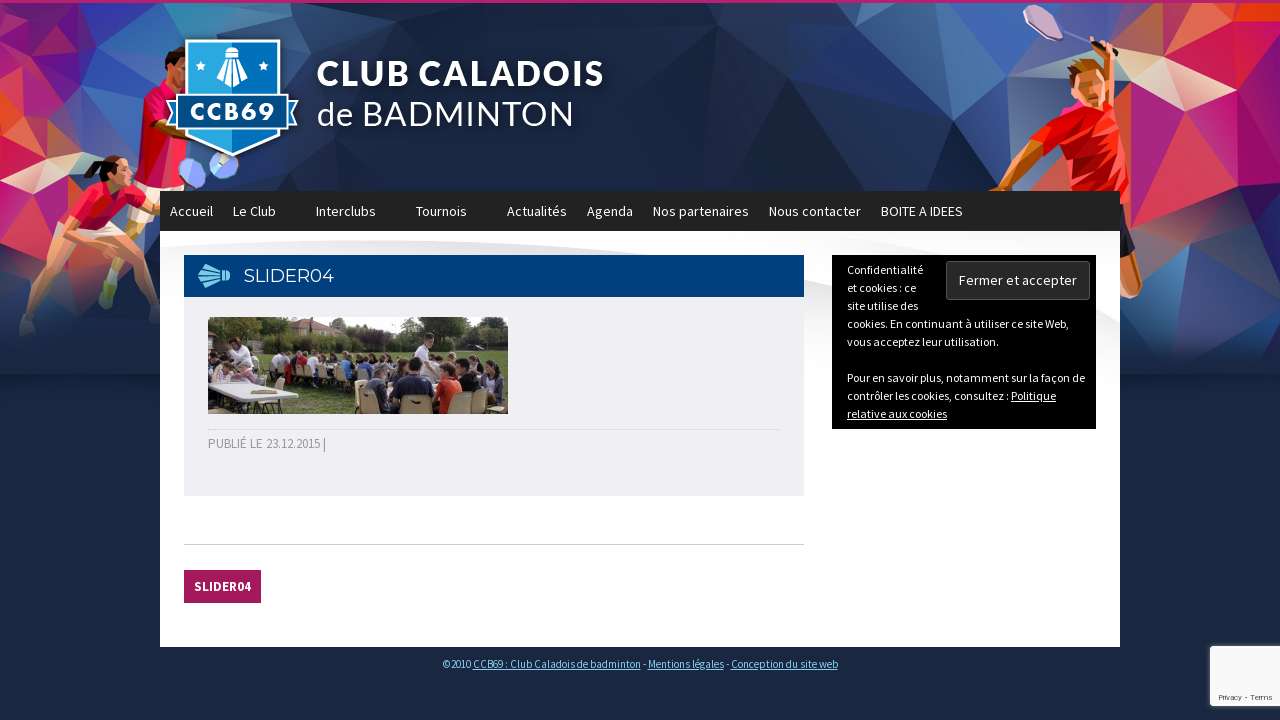

--- FILE ---
content_type: text/html; charset=utf-8
request_url: https://www.google.com/recaptcha/api2/anchor?ar=1&k=6LfBiyMdAAAAALTfKM-LXw7y-txi6oAqgyXRRd0D&co=aHR0cHM6Ly93d3cuY2NiNjkuZnI6NDQz&hl=en&v=PoyoqOPhxBO7pBk68S4YbpHZ&size=invisible&anchor-ms=20000&execute-ms=30000&cb=9z37iec5mxxu
body_size: 48638
content:
<!DOCTYPE HTML><html dir="ltr" lang="en"><head><meta http-equiv="Content-Type" content="text/html; charset=UTF-8">
<meta http-equiv="X-UA-Compatible" content="IE=edge">
<title>reCAPTCHA</title>
<style type="text/css">
/* cyrillic-ext */
@font-face {
  font-family: 'Roboto';
  font-style: normal;
  font-weight: 400;
  font-stretch: 100%;
  src: url(//fonts.gstatic.com/s/roboto/v48/KFO7CnqEu92Fr1ME7kSn66aGLdTylUAMa3GUBHMdazTgWw.woff2) format('woff2');
  unicode-range: U+0460-052F, U+1C80-1C8A, U+20B4, U+2DE0-2DFF, U+A640-A69F, U+FE2E-FE2F;
}
/* cyrillic */
@font-face {
  font-family: 'Roboto';
  font-style: normal;
  font-weight: 400;
  font-stretch: 100%;
  src: url(//fonts.gstatic.com/s/roboto/v48/KFO7CnqEu92Fr1ME7kSn66aGLdTylUAMa3iUBHMdazTgWw.woff2) format('woff2');
  unicode-range: U+0301, U+0400-045F, U+0490-0491, U+04B0-04B1, U+2116;
}
/* greek-ext */
@font-face {
  font-family: 'Roboto';
  font-style: normal;
  font-weight: 400;
  font-stretch: 100%;
  src: url(//fonts.gstatic.com/s/roboto/v48/KFO7CnqEu92Fr1ME7kSn66aGLdTylUAMa3CUBHMdazTgWw.woff2) format('woff2');
  unicode-range: U+1F00-1FFF;
}
/* greek */
@font-face {
  font-family: 'Roboto';
  font-style: normal;
  font-weight: 400;
  font-stretch: 100%;
  src: url(//fonts.gstatic.com/s/roboto/v48/KFO7CnqEu92Fr1ME7kSn66aGLdTylUAMa3-UBHMdazTgWw.woff2) format('woff2');
  unicode-range: U+0370-0377, U+037A-037F, U+0384-038A, U+038C, U+038E-03A1, U+03A3-03FF;
}
/* math */
@font-face {
  font-family: 'Roboto';
  font-style: normal;
  font-weight: 400;
  font-stretch: 100%;
  src: url(//fonts.gstatic.com/s/roboto/v48/KFO7CnqEu92Fr1ME7kSn66aGLdTylUAMawCUBHMdazTgWw.woff2) format('woff2');
  unicode-range: U+0302-0303, U+0305, U+0307-0308, U+0310, U+0312, U+0315, U+031A, U+0326-0327, U+032C, U+032F-0330, U+0332-0333, U+0338, U+033A, U+0346, U+034D, U+0391-03A1, U+03A3-03A9, U+03B1-03C9, U+03D1, U+03D5-03D6, U+03F0-03F1, U+03F4-03F5, U+2016-2017, U+2034-2038, U+203C, U+2040, U+2043, U+2047, U+2050, U+2057, U+205F, U+2070-2071, U+2074-208E, U+2090-209C, U+20D0-20DC, U+20E1, U+20E5-20EF, U+2100-2112, U+2114-2115, U+2117-2121, U+2123-214F, U+2190, U+2192, U+2194-21AE, U+21B0-21E5, U+21F1-21F2, U+21F4-2211, U+2213-2214, U+2216-22FF, U+2308-230B, U+2310, U+2319, U+231C-2321, U+2336-237A, U+237C, U+2395, U+239B-23B7, U+23D0, U+23DC-23E1, U+2474-2475, U+25AF, U+25B3, U+25B7, U+25BD, U+25C1, U+25CA, U+25CC, U+25FB, U+266D-266F, U+27C0-27FF, U+2900-2AFF, U+2B0E-2B11, U+2B30-2B4C, U+2BFE, U+3030, U+FF5B, U+FF5D, U+1D400-1D7FF, U+1EE00-1EEFF;
}
/* symbols */
@font-face {
  font-family: 'Roboto';
  font-style: normal;
  font-weight: 400;
  font-stretch: 100%;
  src: url(//fonts.gstatic.com/s/roboto/v48/KFO7CnqEu92Fr1ME7kSn66aGLdTylUAMaxKUBHMdazTgWw.woff2) format('woff2');
  unicode-range: U+0001-000C, U+000E-001F, U+007F-009F, U+20DD-20E0, U+20E2-20E4, U+2150-218F, U+2190, U+2192, U+2194-2199, U+21AF, U+21E6-21F0, U+21F3, U+2218-2219, U+2299, U+22C4-22C6, U+2300-243F, U+2440-244A, U+2460-24FF, U+25A0-27BF, U+2800-28FF, U+2921-2922, U+2981, U+29BF, U+29EB, U+2B00-2BFF, U+4DC0-4DFF, U+FFF9-FFFB, U+10140-1018E, U+10190-1019C, U+101A0, U+101D0-101FD, U+102E0-102FB, U+10E60-10E7E, U+1D2C0-1D2D3, U+1D2E0-1D37F, U+1F000-1F0FF, U+1F100-1F1AD, U+1F1E6-1F1FF, U+1F30D-1F30F, U+1F315, U+1F31C, U+1F31E, U+1F320-1F32C, U+1F336, U+1F378, U+1F37D, U+1F382, U+1F393-1F39F, U+1F3A7-1F3A8, U+1F3AC-1F3AF, U+1F3C2, U+1F3C4-1F3C6, U+1F3CA-1F3CE, U+1F3D4-1F3E0, U+1F3ED, U+1F3F1-1F3F3, U+1F3F5-1F3F7, U+1F408, U+1F415, U+1F41F, U+1F426, U+1F43F, U+1F441-1F442, U+1F444, U+1F446-1F449, U+1F44C-1F44E, U+1F453, U+1F46A, U+1F47D, U+1F4A3, U+1F4B0, U+1F4B3, U+1F4B9, U+1F4BB, U+1F4BF, U+1F4C8-1F4CB, U+1F4D6, U+1F4DA, U+1F4DF, U+1F4E3-1F4E6, U+1F4EA-1F4ED, U+1F4F7, U+1F4F9-1F4FB, U+1F4FD-1F4FE, U+1F503, U+1F507-1F50B, U+1F50D, U+1F512-1F513, U+1F53E-1F54A, U+1F54F-1F5FA, U+1F610, U+1F650-1F67F, U+1F687, U+1F68D, U+1F691, U+1F694, U+1F698, U+1F6AD, U+1F6B2, U+1F6B9-1F6BA, U+1F6BC, U+1F6C6-1F6CF, U+1F6D3-1F6D7, U+1F6E0-1F6EA, U+1F6F0-1F6F3, U+1F6F7-1F6FC, U+1F700-1F7FF, U+1F800-1F80B, U+1F810-1F847, U+1F850-1F859, U+1F860-1F887, U+1F890-1F8AD, U+1F8B0-1F8BB, U+1F8C0-1F8C1, U+1F900-1F90B, U+1F93B, U+1F946, U+1F984, U+1F996, U+1F9E9, U+1FA00-1FA6F, U+1FA70-1FA7C, U+1FA80-1FA89, U+1FA8F-1FAC6, U+1FACE-1FADC, U+1FADF-1FAE9, U+1FAF0-1FAF8, U+1FB00-1FBFF;
}
/* vietnamese */
@font-face {
  font-family: 'Roboto';
  font-style: normal;
  font-weight: 400;
  font-stretch: 100%;
  src: url(//fonts.gstatic.com/s/roboto/v48/KFO7CnqEu92Fr1ME7kSn66aGLdTylUAMa3OUBHMdazTgWw.woff2) format('woff2');
  unicode-range: U+0102-0103, U+0110-0111, U+0128-0129, U+0168-0169, U+01A0-01A1, U+01AF-01B0, U+0300-0301, U+0303-0304, U+0308-0309, U+0323, U+0329, U+1EA0-1EF9, U+20AB;
}
/* latin-ext */
@font-face {
  font-family: 'Roboto';
  font-style: normal;
  font-weight: 400;
  font-stretch: 100%;
  src: url(//fonts.gstatic.com/s/roboto/v48/KFO7CnqEu92Fr1ME7kSn66aGLdTylUAMa3KUBHMdazTgWw.woff2) format('woff2');
  unicode-range: U+0100-02BA, U+02BD-02C5, U+02C7-02CC, U+02CE-02D7, U+02DD-02FF, U+0304, U+0308, U+0329, U+1D00-1DBF, U+1E00-1E9F, U+1EF2-1EFF, U+2020, U+20A0-20AB, U+20AD-20C0, U+2113, U+2C60-2C7F, U+A720-A7FF;
}
/* latin */
@font-face {
  font-family: 'Roboto';
  font-style: normal;
  font-weight: 400;
  font-stretch: 100%;
  src: url(//fonts.gstatic.com/s/roboto/v48/KFO7CnqEu92Fr1ME7kSn66aGLdTylUAMa3yUBHMdazQ.woff2) format('woff2');
  unicode-range: U+0000-00FF, U+0131, U+0152-0153, U+02BB-02BC, U+02C6, U+02DA, U+02DC, U+0304, U+0308, U+0329, U+2000-206F, U+20AC, U+2122, U+2191, U+2193, U+2212, U+2215, U+FEFF, U+FFFD;
}
/* cyrillic-ext */
@font-face {
  font-family: 'Roboto';
  font-style: normal;
  font-weight: 500;
  font-stretch: 100%;
  src: url(//fonts.gstatic.com/s/roboto/v48/KFO7CnqEu92Fr1ME7kSn66aGLdTylUAMa3GUBHMdazTgWw.woff2) format('woff2');
  unicode-range: U+0460-052F, U+1C80-1C8A, U+20B4, U+2DE0-2DFF, U+A640-A69F, U+FE2E-FE2F;
}
/* cyrillic */
@font-face {
  font-family: 'Roboto';
  font-style: normal;
  font-weight: 500;
  font-stretch: 100%;
  src: url(//fonts.gstatic.com/s/roboto/v48/KFO7CnqEu92Fr1ME7kSn66aGLdTylUAMa3iUBHMdazTgWw.woff2) format('woff2');
  unicode-range: U+0301, U+0400-045F, U+0490-0491, U+04B0-04B1, U+2116;
}
/* greek-ext */
@font-face {
  font-family: 'Roboto';
  font-style: normal;
  font-weight: 500;
  font-stretch: 100%;
  src: url(//fonts.gstatic.com/s/roboto/v48/KFO7CnqEu92Fr1ME7kSn66aGLdTylUAMa3CUBHMdazTgWw.woff2) format('woff2');
  unicode-range: U+1F00-1FFF;
}
/* greek */
@font-face {
  font-family: 'Roboto';
  font-style: normal;
  font-weight: 500;
  font-stretch: 100%;
  src: url(//fonts.gstatic.com/s/roboto/v48/KFO7CnqEu92Fr1ME7kSn66aGLdTylUAMa3-UBHMdazTgWw.woff2) format('woff2');
  unicode-range: U+0370-0377, U+037A-037F, U+0384-038A, U+038C, U+038E-03A1, U+03A3-03FF;
}
/* math */
@font-face {
  font-family: 'Roboto';
  font-style: normal;
  font-weight: 500;
  font-stretch: 100%;
  src: url(//fonts.gstatic.com/s/roboto/v48/KFO7CnqEu92Fr1ME7kSn66aGLdTylUAMawCUBHMdazTgWw.woff2) format('woff2');
  unicode-range: U+0302-0303, U+0305, U+0307-0308, U+0310, U+0312, U+0315, U+031A, U+0326-0327, U+032C, U+032F-0330, U+0332-0333, U+0338, U+033A, U+0346, U+034D, U+0391-03A1, U+03A3-03A9, U+03B1-03C9, U+03D1, U+03D5-03D6, U+03F0-03F1, U+03F4-03F5, U+2016-2017, U+2034-2038, U+203C, U+2040, U+2043, U+2047, U+2050, U+2057, U+205F, U+2070-2071, U+2074-208E, U+2090-209C, U+20D0-20DC, U+20E1, U+20E5-20EF, U+2100-2112, U+2114-2115, U+2117-2121, U+2123-214F, U+2190, U+2192, U+2194-21AE, U+21B0-21E5, U+21F1-21F2, U+21F4-2211, U+2213-2214, U+2216-22FF, U+2308-230B, U+2310, U+2319, U+231C-2321, U+2336-237A, U+237C, U+2395, U+239B-23B7, U+23D0, U+23DC-23E1, U+2474-2475, U+25AF, U+25B3, U+25B7, U+25BD, U+25C1, U+25CA, U+25CC, U+25FB, U+266D-266F, U+27C0-27FF, U+2900-2AFF, U+2B0E-2B11, U+2B30-2B4C, U+2BFE, U+3030, U+FF5B, U+FF5D, U+1D400-1D7FF, U+1EE00-1EEFF;
}
/* symbols */
@font-face {
  font-family: 'Roboto';
  font-style: normal;
  font-weight: 500;
  font-stretch: 100%;
  src: url(//fonts.gstatic.com/s/roboto/v48/KFO7CnqEu92Fr1ME7kSn66aGLdTylUAMaxKUBHMdazTgWw.woff2) format('woff2');
  unicode-range: U+0001-000C, U+000E-001F, U+007F-009F, U+20DD-20E0, U+20E2-20E4, U+2150-218F, U+2190, U+2192, U+2194-2199, U+21AF, U+21E6-21F0, U+21F3, U+2218-2219, U+2299, U+22C4-22C6, U+2300-243F, U+2440-244A, U+2460-24FF, U+25A0-27BF, U+2800-28FF, U+2921-2922, U+2981, U+29BF, U+29EB, U+2B00-2BFF, U+4DC0-4DFF, U+FFF9-FFFB, U+10140-1018E, U+10190-1019C, U+101A0, U+101D0-101FD, U+102E0-102FB, U+10E60-10E7E, U+1D2C0-1D2D3, U+1D2E0-1D37F, U+1F000-1F0FF, U+1F100-1F1AD, U+1F1E6-1F1FF, U+1F30D-1F30F, U+1F315, U+1F31C, U+1F31E, U+1F320-1F32C, U+1F336, U+1F378, U+1F37D, U+1F382, U+1F393-1F39F, U+1F3A7-1F3A8, U+1F3AC-1F3AF, U+1F3C2, U+1F3C4-1F3C6, U+1F3CA-1F3CE, U+1F3D4-1F3E0, U+1F3ED, U+1F3F1-1F3F3, U+1F3F5-1F3F7, U+1F408, U+1F415, U+1F41F, U+1F426, U+1F43F, U+1F441-1F442, U+1F444, U+1F446-1F449, U+1F44C-1F44E, U+1F453, U+1F46A, U+1F47D, U+1F4A3, U+1F4B0, U+1F4B3, U+1F4B9, U+1F4BB, U+1F4BF, U+1F4C8-1F4CB, U+1F4D6, U+1F4DA, U+1F4DF, U+1F4E3-1F4E6, U+1F4EA-1F4ED, U+1F4F7, U+1F4F9-1F4FB, U+1F4FD-1F4FE, U+1F503, U+1F507-1F50B, U+1F50D, U+1F512-1F513, U+1F53E-1F54A, U+1F54F-1F5FA, U+1F610, U+1F650-1F67F, U+1F687, U+1F68D, U+1F691, U+1F694, U+1F698, U+1F6AD, U+1F6B2, U+1F6B9-1F6BA, U+1F6BC, U+1F6C6-1F6CF, U+1F6D3-1F6D7, U+1F6E0-1F6EA, U+1F6F0-1F6F3, U+1F6F7-1F6FC, U+1F700-1F7FF, U+1F800-1F80B, U+1F810-1F847, U+1F850-1F859, U+1F860-1F887, U+1F890-1F8AD, U+1F8B0-1F8BB, U+1F8C0-1F8C1, U+1F900-1F90B, U+1F93B, U+1F946, U+1F984, U+1F996, U+1F9E9, U+1FA00-1FA6F, U+1FA70-1FA7C, U+1FA80-1FA89, U+1FA8F-1FAC6, U+1FACE-1FADC, U+1FADF-1FAE9, U+1FAF0-1FAF8, U+1FB00-1FBFF;
}
/* vietnamese */
@font-face {
  font-family: 'Roboto';
  font-style: normal;
  font-weight: 500;
  font-stretch: 100%;
  src: url(//fonts.gstatic.com/s/roboto/v48/KFO7CnqEu92Fr1ME7kSn66aGLdTylUAMa3OUBHMdazTgWw.woff2) format('woff2');
  unicode-range: U+0102-0103, U+0110-0111, U+0128-0129, U+0168-0169, U+01A0-01A1, U+01AF-01B0, U+0300-0301, U+0303-0304, U+0308-0309, U+0323, U+0329, U+1EA0-1EF9, U+20AB;
}
/* latin-ext */
@font-face {
  font-family: 'Roboto';
  font-style: normal;
  font-weight: 500;
  font-stretch: 100%;
  src: url(//fonts.gstatic.com/s/roboto/v48/KFO7CnqEu92Fr1ME7kSn66aGLdTylUAMa3KUBHMdazTgWw.woff2) format('woff2');
  unicode-range: U+0100-02BA, U+02BD-02C5, U+02C7-02CC, U+02CE-02D7, U+02DD-02FF, U+0304, U+0308, U+0329, U+1D00-1DBF, U+1E00-1E9F, U+1EF2-1EFF, U+2020, U+20A0-20AB, U+20AD-20C0, U+2113, U+2C60-2C7F, U+A720-A7FF;
}
/* latin */
@font-face {
  font-family: 'Roboto';
  font-style: normal;
  font-weight: 500;
  font-stretch: 100%;
  src: url(//fonts.gstatic.com/s/roboto/v48/KFO7CnqEu92Fr1ME7kSn66aGLdTylUAMa3yUBHMdazQ.woff2) format('woff2');
  unicode-range: U+0000-00FF, U+0131, U+0152-0153, U+02BB-02BC, U+02C6, U+02DA, U+02DC, U+0304, U+0308, U+0329, U+2000-206F, U+20AC, U+2122, U+2191, U+2193, U+2212, U+2215, U+FEFF, U+FFFD;
}
/* cyrillic-ext */
@font-face {
  font-family: 'Roboto';
  font-style: normal;
  font-weight: 900;
  font-stretch: 100%;
  src: url(//fonts.gstatic.com/s/roboto/v48/KFO7CnqEu92Fr1ME7kSn66aGLdTylUAMa3GUBHMdazTgWw.woff2) format('woff2');
  unicode-range: U+0460-052F, U+1C80-1C8A, U+20B4, U+2DE0-2DFF, U+A640-A69F, U+FE2E-FE2F;
}
/* cyrillic */
@font-face {
  font-family: 'Roboto';
  font-style: normal;
  font-weight: 900;
  font-stretch: 100%;
  src: url(//fonts.gstatic.com/s/roboto/v48/KFO7CnqEu92Fr1ME7kSn66aGLdTylUAMa3iUBHMdazTgWw.woff2) format('woff2');
  unicode-range: U+0301, U+0400-045F, U+0490-0491, U+04B0-04B1, U+2116;
}
/* greek-ext */
@font-face {
  font-family: 'Roboto';
  font-style: normal;
  font-weight: 900;
  font-stretch: 100%;
  src: url(//fonts.gstatic.com/s/roboto/v48/KFO7CnqEu92Fr1ME7kSn66aGLdTylUAMa3CUBHMdazTgWw.woff2) format('woff2');
  unicode-range: U+1F00-1FFF;
}
/* greek */
@font-face {
  font-family: 'Roboto';
  font-style: normal;
  font-weight: 900;
  font-stretch: 100%;
  src: url(//fonts.gstatic.com/s/roboto/v48/KFO7CnqEu92Fr1ME7kSn66aGLdTylUAMa3-UBHMdazTgWw.woff2) format('woff2');
  unicode-range: U+0370-0377, U+037A-037F, U+0384-038A, U+038C, U+038E-03A1, U+03A3-03FF;
}
/* math */
@font-face {
  font-family: 'Roboto';
  font-style: normal;
  font-weight: 900;
  font-stretch: 100%;
  src: url(//fonts.gstatic.com/s/roboto/v48/KFO7CnqEu92Fr1ME7kSn66aGLdTylUAMawCUBHMdazTgWw.woff2) format('woff2');
  unicode-range: U+0302-0303, U+0305, U+0307-0308, U+0310, U+0312, U+0315, U+031A, U+0326-0327, U+032C, U+032F-0330, U+0332-0333, U+0338, U+033A, U+0346, U+034D, U+0391-03A1, U+03A3-03A9, U+03B1-03C9, U+03D1, U+03D5-03D6, U+03F0-03F1, U+03F4-03F5, U+2016-2017, U+2034-2038, U+203C, U+2040, U+2043, U+2047, U+2050, U+2057, U+205F, U+2070-2071, U+2074-208E, U+2090-209C, U+20D0-20DC, U+20E1, U+20E5-20EF, U+2100-2112, U+2114-2115, U+2117-2121, U+2123-214F, U+2190, U+2192, U+2194-21AE, U+21B0-21E5, U+21F1-21F2, U+21F4-2211, U+2213-2214, U+2216-22FF, U+2308-230B, U+2310, U+2319, U+231C-2321, U+2336-237A, U+237C, U+2395, U+239B-23B7, U+23D0, U+23DC-23E1, U+2474-2475, U+25AF, U+25B3, U+25B7, U+25BD, U+25C1, U+25CA, U+25CC, U+25FB, U+266D-266F, U+27C0-27FF, U+2900-2AFF, U+2B0E-2B11, U+2B30-2B4C, U+2BFE, U+3030, U+FF5B, U+FF5D, U+1D400-1D7FF, U+1EE00-1EEFF;
}
/* symbols */
@font-face {
  font-family: 'Roboto';
  font-style: normal;
  font-weight: 900;
  font-stretch: 100%;
  src: url(//fonts.gstatic.com/s/roboto/v48/KFO7CnqEu92Fr1ME7kSn66aGLdTylUAMaxKUBHMdazTgWw.woff2) format('woff2');
  unicode-range: U+0001-000C, U+000E-001F, U+007F-009F, U+20DD-20E0, U+20E2-20E4, U+2150-218F, U+2190, U+2192, U+2194-2199, U+21AF, U+21E6-21F0, U+21F3, U+2218-2219, U+2299, U+22C4-22C6, U+2300-243F, U+2440-244A, U+2460-24FF, U+25A0-27BF, U+2800-28FF, U+2921-2922, U+2981, U+29BF, U+29EB, U+2B00-2BFF, U+4DC0-4DFF, U+FFF9-FFFB, U+10140-1018E, U+10190-1019C, U+101A0, U+101D0-101FD, U+102E0-102FB, U+10E60-10E7E, U+1D2C0-1D2D3, U+1D2E0-1D37F, U+1F000-1F0FF, U+1F100-1F1AD, U+1F1E6-1F1FF, U+1F30D-1F30F, U+1F315, U+1F31C, U+1F31E, U+1F320-1F32C, U+1F336, U+1F378, U+1F37D, U+1F382, U+1F393-1F39F, U+1F3A7-1F3A8, U+1F3AC-1F3AF, U+1F3C2, U+1F3C4-1F3C6, U+1F3CA-1F3CE, U+1F3D4-1F3E0, U+1F3ED, U+1F3F1-1F3F3, U+1F3F5-1F3F7, U+1F408, U+1F415, U+1F41F, U+1F426, U+1F43F, U+1F441-1F442, U+1F444, U+1F446-1F449, U+1F44C-1F44E, U+1F453, U+1F46A, U+1F47D, U+1F4A3, U+1F4B0, U+1F4B3, U+1F4B9, U+1F4BB, U+1F4BF, U+1F4C8-1F4CB, U+1F4D6, U+1F4DA, U+1F4DF, U+1F4E3-1F4E6, U+1F4EA-1F4ED, U+1F4F7, U+1F4F9-1F4FB, U+1F4FD-1F4FE, U+1F503, U+1F507-1F50B, U+1F50D, U+1F512-1F513, U+1F53E-1F54A, U+1F54F-1F5FA, U+1F610, U+1F650-1F67F, U+1F687, U+1F68D, U+1F691, U+1F694, U+1F698, U+1F6AD, U+1F6B2, U+1F6B9-1F6BA, U+1F6BC, U+1F6C6-1F6CF, U+1F6D3-1F6D7, U+1F6E0-1F6EA, U+1F6F0-1F6F3, U+1F6F7-1F6FC, U+1F700-1F7FF, U+1F800-1F80B, U+1F810-1F847, U+1F850-1F859, U+1F860-1F887, U+1F890-1F8AD, U+1F8B0-1F8BB, U+1F8C0-1F8C1, U+1F900-1F90B, U+1F93B, U+1F946, U+1F984, U+1F996, U+1F9E9, U+1FA00-1FA6F, U+1FA70-1FA7C, U+1FA80-1FA89, U+1FA8F-1FAC6, U+1FACE-1FADC, U+1FADF-1FAE9, U+1FAF0-1FAF8, U+1FB00-1FBFF;
}
/* vietnamese */
@font-face {
  font-family: 'Roboto';
  font-style: normal;
  font-weight: 900;
  font-stretch: 100%;
  src: url(//fonts.gstatic.com/s/roboto/v48/KFO7CnqEu92Fr1ME7kSn66aGLdTylUAMa3OUBHMdazTgWw.woff2) format('woff2');
  unicode-range: U+0102-0103, U+0110-0111, U+0128-0129, U+0168-0169, U+01A0-01A1, U+01AF-01B0, U+0300-0301, U+0303-0304, U+0308-0309, U+0323, U+0329, U+1EA0-1EF9, U+20AB;
}
/* latin-ext */
@font-face {
  font-family: 'Roboto';
  font-style: normal;
  font-weight: 900;
  font-stretch: 100%;
  src: url(//fonts.gstatic.com/s/roboto/v48/KFO7CnqEu92Fr1ME7kSn66aGLdTylUAMa3KUBHMdazTgWw.woff2) format('woff2');
  unicode-range: U+0100-02BA, U+02BD-02C5, U+02C7-02CC, U+02CE-02D7, U+02DD-02FF, U+0304, U+0308, U+0329, U+1D00-1DBF, U+1E00-1E9F, U+1EF2-1EFF, U+2020, U+20A0-20AB, U+20AD-20C0, U+2113, U+2C60-2C7F, U+A720-A7FF;
}
/* latin */
@font-face {
  font-family: 'Roboto';
  font-style: normal;
  font-weight: 900;
  font-stretch: 100%;
  src: url(//fonts.gstatic.com/s/roboto/v48/KFO7CnqEu92Fr1ME7kSn66aGLdTylUAMa3yUBHMdazQ.woff2) format('woff2');
  unicode-range: U+0000-00FF, U+0131, U+0152-0153, U+02BB-02BC, U+02C6, U+02DA, U+02DC, U+0304, U+0308, U+0329, U+2000-206F, U+20AC, U+2122, U+2191, U+2193, U+2212, U+2215, U+FEFF, U+FFFD;
}

</style>
<link rel="stylesheet" type="text/css" href="https://www.gstatic.com/recaptcha/releases/PoyoqOPhxBO7pBk68S4YbpHZ/styles__ltr.css">
<script nonce="P7LNrr-XdOAwt7eaVE50Ig" type="text/javascript">window['__recaptcha_api'] = 'https://www.google.com/recaptcha/api2/';</script>
<script type="text/javascript" src="https://www.gstatic.com/recaptcha/releases/PoyoqOPhxBO7pBk68S4YbpHZ/recaptcha__en.js" nonce="P7LNrr-XdOAwt7eaVE50Ig">
      
    </script></head>
<body><div id="rc-anchor-alert" class="rc-anchor-alert"></div>
<input type="hidden" id="recaptcha-token" value="[base64]">
<script type="text/javascript" nonce="P7LNrr-XdOAwt7eaVE50Ig">
      recaptcha.anchor.Main.init("[\x22ainput\x22,[\x22bgdata\x22,\x22\x22,\[base64]/[base64]/[base64]/ZyhXLGgpOnEoW04sMjEsbF0sVywwKSxoKSxmYWxzZSxmYWxzZSl9Y2F0Y2goayl7RygzNTgsVyk/[base64]/[base64]/[base64]/[base64]/[base64]/[base64]/[base64]/bmV3IEJbT10oRFswXSk6dz09Mj9uZXcgQltPXShEWzBdLERbMV0pOnc9PTM/bmV3IEJbT10oRFswXSxEWzFdLERbMl0pOnc9PTQ/[base64]/[base64]/[base64]/[base64]/[base64]\\u003d\x22,\[base64]\\u003d\\u003d\x22,\x22YMK1McKHwrfCo8KDOw/CliVew7bDgcKHwqHDuMKmwpctw78GwqTDkMOGw4DDkcKLIcKRXjDDqMKzEcKCWm/Dh8KwHV7CisOLYUDCgMKlQsOmdMOBwpgEw6oawrVRwqnDrzvCisOVWMK9w5nDpAfDjy4gBzPCt0EeU1nDujbCrljDrD3DlMKNw7dhw7/CmMOEwogJw4w7Uk4XwpYlN8ONdMOmCsKpwpEMw5ATw6DCmTLDqsK0QMKGw4rCpcOTw5teWmDCvj/Cv8O+wp7DhTkRTA1FwoFQJMKNw7RfaMOgwqlxwq5JX8OmCxVMwqXDjsKEIMOAw4RXaSTCrx7ChzrCkm8NZSvCtX7DtMOacVY6w6V4wpvCvG9tSR4rVsKOFw3CgMO2QcOAwpFnY8O8w4ojw4LDqMOVw68kw6gNw4M7b8KEw6MNFlrDmih2wpYyw5bCrsOGNR41TMOFMw/DkXzCtgd6BRUzwoB3wqDChBjDrCbDh0R9wrjCpn3Dk09qwosFwrjChDfDnMKew5QnBHkxL8KSw67CtMOWw6bDhMOywoHCtkQPasOqw5V+w5PDocKXFVVywprDiVAtRsK2w6LCt8O8NMOhwqAAAcONAsKjQHdTw4YsHMO8w6XDixfCqsO+UiQDViwFw7/[base64]/[base64]/CjcOJSzfCnBQbwrfCnG0hwpJUw6PDmcKAw6IWL8O2wpHDvUzDrm7DoMKmMktdU8Opw5LDl8KyCWVDw5zCk8Kdwrl2L8Oww4zDh0hcw4vDmRc6wozDhyo2wo5tA8K2wr0ew5lldcObe2jCrztdd8Knwq7CkcOAw7zClMO1w6VQTC/CjMOqwo3Cgzt3esOGw6Zrd8OZw5ZEdMOHw5LDpAp8w41IwprCiS9hW8OWwr3DpcO4M8KZwq3DlMK6fsOTwpDChyFfWXEMcDjCu8O7w6ZPLMO0PBgNw4fDmV/DkC/DkV4BRMK3w64XdcKawrcfw5XDtcO9E2rDicKzeWDCk0fCvcOHJcOkw4rCp3QZwpLCscOrw4vDscKHwqLCi2kLLcOIFGBdw4jCmsKSworDj8KVwqHDmMKHwqcdw7JcFMK8w5/CmjEgdFcWw6kQf8Kkwq7CjsOUw5YvwpbCu8OiRMOiwq3DtMO9Z3bDoMK2w7sCw6wdw6BhUEw7wpJrE18OC8KcMUDDinEJP1Izw4zDqcOLe8OPS8OVw5kWw4Q9w5/DvcKMwoXCgcK4H1/DmXzDiwd0JAzCpsOvwp8oSAsPw47Cl0Fpwp/Cu8KZGMOuw7k+wqVOwpBow4RJwpHDlGLCvVDDpAzCsF/DtT1PE8OoJcKodmPDgC3DijZzcMOKwrfCjcKvw7sjXMORM8O5wpPCjsKYA2fDmsKewrIewpJFw77CqcK0YXzCosKoJcOdw6DCvsK3wockwrIMNzvCgMK/IwjCiB3ChGAORl5aRsOIw4TChHYTOgvDn8KgJMO8BcOiJRIbTWodKRfCrXTClsK2w7zCq8KpwpldwqrDsSvCrxzChzPCrcOWw4nCs8O/wrE2wrYhPiJab1Fiw5XDiFrCrSzCt3nCtsKzO30+enU0w5hew7UJYsOZw4RvPkfCjsKlwpTDssK2b8O9R8Kow7LCmcKQwoXDlXXCvcOtw5HDiMKWI3RywrLCrsO2wqzDug87w7HDlcK3woPCiAkNwr4vMsKiDCTCnMKHwoIRHsK/PQXDj3FiARh2fMOWw4FDLlDDimbChHt1PklvFTrDm8OewrvCvmzCqn0sbDJwwqIjS2k/wrfCgcKhwqZew6pdwqvDlcK2woF2w4FYworClBfDsBjCpMKBw63DimPCliDDvMKfwp83wp17w4JCOsOUw47DphE1BsOww6g/[base64]/[base64]/ClBk2VcKcwpJywqAuDhYQwplPEBI8wphDwp0XXjhtwrjDn8OewrQ8wp1GHyjDqcObFyvDlMKlPcO1wqbDsg4NQ8KcwqVpwpE0w6FOwqkpAWPDtDzDpMKbKsOiw4I4S8KGwoXCpsOjwp11wosdSBM0wpbDlMOpLgVvdgrCicOgw6wTw5oScF8/w57CrcOwwq/[base64]/CmTDDisKiGWrCkF/[base64]/CsMKFYDfDisKTw4/CqBA/VsOnwqlnZygQWMOHwrTDjg7Di1QKwqx7a8KDahZzwrjDmsO7U2QZGBTCtcKkAyHDliTDgsKVQMOid10WwoFSVMKiwqrCpDB6A8OJOcKoA1XCv8OiwoxWw4rDglnDmcKKwq5GWRcZw5HDhsOqwqNjw79zJ8OxbQZswp3Do8K/FHnDnBTCmCtfdcOtw5YEEsO7VVFLw5bDpCppS8KTecOWwr/Dv8OuKMKvwpTDqGPCjsOlUUMocRU7cyrDvwfDs8KIPMKGAMKnaF7CrD4kXVdmGMOgwqkww77DglVSOHw6DsKCw7secmNnEiREw7oLwq0hPSdCFMKYwphVwoFiHFlcEgtHAgLDqcOlHH4XwpHDsMKvMsKgKVTDhx7CjT80cirDq8KsXMK/UMO/w6fDvULDiQpewoDDtzfCmcKGwq42ecOjw7BqwoEJwrHCvsOtw6PCkMKYB8OxIBMcGsKBOnUEZsKcw5vDmirCtsOlwpTCuMO6IjbCnDsvccOBMxrCl8O9HsOUQX/CmsONW8OdNMKXwr3Do1oMw6A0wpfDusO7wpw3RCbDn8K1w5gqDVJYw4doD8OAMQrDl8OBb199w6nCu1JCNMOCJ3LCjMO4wpbCsh3CixfCtsKmw5nDvXlWeMOrBHjClTDDrsKHw5tpwoTDqcOZwrcRHXHDmT0swqEaEsO/a19Jf8KNwqJKe8O5wobDrMOuYQPCj8K5w73DpUXDk8KgworDqcOpwqlpwpZ8dxtMw7zCnVYZXMKxwr7Cp8KXXcK7wonDqMK5w5ROdFRtDMKLJMKBwo87DcOPIsOnD8O3wovDmkDChzbDhcOMwq/CvsKiwqF6RMOUwpHDjx0gLjPCiQgYw7pzwqE5woLCqnbClsOcw53DkHh5wobCh8ObDSDCj8ONw7xWwpbCszFRw5VTw48xw7x8wozDs8OcesK1wqQkwpUEE8KaOMKFUHDCmCLDi8OdfMK5UsOswrp7w4hFF8OOw5Ihwppyw5NrA8KCw7rCjsO/[base64]/YS4lVMO1wqDCuRzDnMOZeMKPwofDp2HDnlJ/N8K8czPCrMKEwqlNwpzDolzClVdQwqEkUirDlcOACMO9woHCmTJEHXZIf8KZJcKRMCrDrsOYFcKFwpcdVcKDw41XXsKJwpNSQUjDo8O+w5rCo8O6w4oueC1xwq3Dm3sfUVrCmS03wpRswp7DoXVnwqZwHyd5w6I7wpDDkMKaw7bDqxVCwoELPMKIw50FFsK/wrDCv8OxbMKiw780d1gWw4vDicOobhvDocKHw6htw4/Dj3IWwpNLT8Onwo7Cg8K9Y8K+OSzCuSU/VVzCosK5DSDDpRrDv8OgwoPCtcOww6FKcmXCh03CnwMpwrFbEsKfFcKWWEvDl8O4w580wrBDXHPCgXPChMKzEx9IHgEmLw7CgcKBwpN6w5/CrcKWw58pKSkhE3cLRcOCDMOBw5podsKLwrkzwqZQw4LDmS/Dki/CpsO6bEgkw7nCjyhrw57DmsKGw4kRw6xZM8Kgwr4iKcK0w6wWw7bDmcOLSsK6w47DhMOUbsOED8K7ecOCGwTCtgLDtwBvw4LDpQB6CHfCv8OqaMOrw4dLwpYZasOLw73DrsK0RSXCoiVRw7PDqR/DsHACwocLw7DCtUEAbFkdw6XCgxxXw4bDm8KjwoE6wrMdw5fCuMK2bTE0DRHDnmJSX8KEC8OFa1jCvMOwXlhWwoPDnMONw53ChX/DlsOcFHYqwqNpwoPCrHLDusORw6fCgMKYw6XDucKtwoIxNsOPDCB4wqgbU2JDw7sSwovCi8Olw4ZGD8KTUMOTBcKYFhfClEfDiwQow4nCrsOeZiIWZ0/[base64]/CucOkw5dmMHRewqnCisK+csOHZn89woE9DBwub8OgZRU/RsOLLsOOw6XDu8KtAU7CpcK5YyZiTCl/wq/CmnLCkgfDqAMBQcKJAzLDjmI4c8O7HcOuPsK3w7jDuMOAcWVew7TDk8KWw7UNAwl1dzLDliRrwqPCmcOeQSHCgFlqSiTDu0HDk8KmNAN9MUXDlU5Sw58KwpzCnMOcwpbDpibDqMKbC8O/w4PClQY4wrLCk3DDq3Q7VhPDmSVqwqEyBsOswqcAwol/wroJwp46w5ZqLMK5w642w4XDpH8TLTHDkcK2f8OnL8Ojw6sbHcOXQivCrXkNwrbDlBvDiUgnwoshw74WCgdqUCzDkmnDj8KNLsKdAAnDpMOFw5JLWWVPw73Cg8OSQj7DtUR1w6zDmsOBwqbCusKIRMKrW2F/[base64]/[base64]/[base64]/DqcKeIx8XF8OGwr3CnD7Dl8OEVkg5wq/DuMKJJcOyQWDCvsOEwqXDsMKOw6XCoUJ1w7h2cj9/w6oSWmYkPULClsOjJXPDs0/DgWbCk8O2DhDDhsKCCi3Dh3nDhWwFOsOdworDqGbDu1wXJ2zDllfDtMKEwq4ZB2k1dMODeMK4wovDvMOrFhDCgDjCgcOpc8O4wrjDl8KVXHDDlzrDrx9rwq7CgcOzGcOsU2l+WULCh8O9IsO6b8OEKGvCq8OKG8KVdWrDrC7DiMO4FMK+wowowobCicOpwrfDtRJMF0/[base64]/CjRHDmcKDwrvDusKDEsOSVHJuw5DCgh4KW8Kiwr/Dg8KPw4HClsKnesOyw6/Ch8OkIcOdwprDl8OlwqPDs3g7L2kNw5XCpyTCkns1w5UEMDAHwqccTcOkwrMowr/[base64]/CgWx8OGEvw5FvYQHCosKRL0Y2ACAZwrdfw7DCmcO0Nj/[base64]/CicKsasOMw49SwrvDjMO8wr7ClsOMwoHDjcO1EsOQdGTDrMOIQS9Ow6HDpx3DlcKGLsKVw7dCw5XCs8KVw7MAwpPDlXY1E8Kaw5o/DQIkV0tMQlZtB8Oiw4lAXT/Dj3nCvTMSEUjCoMOcw6IUQnJHwpxYdUN9cVV9w6AkwocjwqA/wpHCkS3DsUnCszPCpTbDs0w+JDMaJGPCuAwgG8O1wpDCt0/ChMKlUsO6OMOCw7XDhsKCK8OOw4VmwpvDtibCusKbZj02EyMRwqspHC0Ow5kawpV0HcKLP8OqwoMaIGfCphDDm1/CmcOZw6ZiZjNrwrbDs8K9GsOrOMKLwqPCvMKBDnNvMgrCmVjCj8O7bsOBR8KzJGHCq8KDYMKrSsKLJ8Onw6HDkwnDinItMcOpwofCjBfDqAIMwovCu8Oiw6DCnMKlLQvCo8K/w70Qw4TClsKMwobDkEHCjcKBwpjDnkHCs8Kxw53CoC7DosOqMU7CrsKOw5LDmX/Dk1bDrDgzwrRgAMKBLcOIw63CjDHCtcOFw49Ta8KGwrTCmMK4bVxowoLDsmPDq8KbwqJIw6wBEcKAccKpEMOxPC1fwpkmAsKIwo3Cp1bCsCBrwqXCgsKtO8OYw4JxGMKTVhlVwoldwpRle8KBR8OvTsOaUzN3wp/CmcKwGUJLP2MLND1UMDDCl2U8VsOMD8OIwqjDtMKWTEd2VsO/JX87acKPwrjDjR1rw5JyXA/DoUErXCLDncO6w6DCuMO5WQrCgG8CMx7Cn1XDj8KAD2nCi1EZwpXCj8KlwojDimjDrw0Iw6LCrsOfwoNlw7rCjsO2cMODA8KZwp3DjMOlEx9sU2zChcKNecOnwqRQEcKmLBXDoMOgBsK7NzfDi0rClsO5w7/CgUvCj8KuCMOPw6TCrSYkCjvCryICw47Dr8KbR8OIT8KvMsKbw4zDmnnCosOwwrfCu8KzFGdaw6LDnsOKwq/CkDIWasOWw6vCsStXwofDncKmw7jCusO2worDmMKeMMOdwr3DkVfCrjvCgTgrw6sOwoDDvmpywqrDtsKJw77DmRJMGmlbAMO7U8KHSsOOecKPVBMTwrdgw49hwo1jLHXDnhIoJcKyEsKTw7sewoLDmsKNYGfCl0F/w500wr7Cvm5Swp9PwqkZdmHDvFlzBHlOw5jDt8OqOMKOK3zDmsOcwp5nw6rDvMOoGcK8w7ZWw5AMG0I0woZNNnDCpxPCngPDjm7DiAPDhQ5Gwr7CoDPDlMKAw4vCsgrChsOVT19YwpN/w4EmwrnDmMOXSipDwrZnwoFwXMK5d8OVccOCcW9pUMKYYjnDhMKKRcK2bEJUw4rDnsKsw53DpcKOQVU8w4FPBR/[base64]/CvMO5TMObw5AWJMOMw5TCkMKJw41GwovDnmjCtzBWSyVuJHkdesOEd3PCljPDqMOAwpXDisOuw6Qmw4PCvhBIwo1dwrbDscKNaxdlRMKiY8O8QcOTwqXCi8Ofw6bCliDDhwNjAsKoDcK2dsKvEsO3w7HDrXIOw6nDl2Bjwrw9w6wBwoDDosK/wr7DmU7Cr0zDgMOKNjPDkn/CncODD195w7ZEw4TDhMOUw6J2HSbCtcOgOlU9MVszI8OfwpdJwrhIPS1Hw6VXw5zDs8ODw7/ClcKBwrl+NsKdw5JnwrLDlsOGwromXsOLZHHDj8OiwrAaIsOEw6HDmcODKMKSwr1FwrICwqtfwoLDoMOcw7wow6DClCPDpkYlwrDCukPCrjZEaGvCtFnDp8OTw5rClVfCgcO9w7XChgLDhsOnccKRw4nCisOyOw9wwqXCpcOuYH/Cn19Uw43CpAQowrNQIG/[base64]/Cul/DpSM2wobDqFYzwr3CkB11JEXDvcOQw74iw55rNyLComBGwpjDtCZiDznCiMKbw7rCgy5nX8Kow6MCw5HCp8KTwq/DqsOyPsO1w6U+IsOnDsKrbcOADnsowrTCg8K8GsK9XztYAsOsODzDisOHw7E/WjPDhWHDjBTCuMOfworCqiXCl3HCnsO2w7kLw4pzwoMlworClsKrwobCuxxnwqhFXXPDicKYwotlQU0Ee3w6SWDDuMKpci4eJilOfsOHacO5JcKOXQDCh8OYMw/DqMKOE8Kcw4XCpSV2Eh8xwqc9GcO2wrLCjzt/AsK8bhfDgsOKwoBAw7I8dMO8LA7CvT7CqCR8w4EpwonCuMK0w6bCs0QzGEB+YsOENsOLBcONwrnDuQlLw7zCjcK1T20dSsO+RsOdwqnDv8O8AjXDgMKww6EUwoYGfiDDjcKubR7CnXRCw6LCj8K2b8KFw4vCgQU8w5/DkMKWKMOsAMOjwpQOBGbClxMaZWBrwpDDtwQZP8K4w6bChCDDqMOzwporHSHCkGDCmcObwqxzSHxdwpEwY0/[base64]/[base64]/[base64]/CmDp8CsOtYQPDpR8dZcKrw6xrNiNfWMOzw6hXLsKaMMK5EGAAXXvCicOATsO6RmjCq8OePzbCmALCphMlw6/[base64]/DlMKswqdVwpNDwrbDqMK2GkoxCMKwPRDCjmzDh8OMw6gFBEHCl8KNekfDjcKHw5s8w6lbwr5cXVPDs8OoOsKJUsKNfnJBwrfDr09aFhXCgw1FKcK9BkpYwoHCoMKTEWjDqcKGFMOYw5zCpsKXasOmw601w5bCqMKXLMKRw5/CqMKcH8K0LVDDjTfCkQxjXsKhw4zCvsKnw6V/woEGDcOKw55pFh/DtiYRHsO/AMKzVz5Ww4JXWcOgdsKtworCtcKyw4NtZBPClsOswoTCrCfDugvDm8OBOsKBworDoUnDimHDr0XDnFokwqkbZMO8w6TCsMOSw7A9wqXDnMO9dABQw4FxNcOLJWYIwosYwrrDo3h8Wm3CpQ/DlMKfw4hIXMOIwrw1w61cwpjDm8KDcStlwrDCkk4vc8K2G8K+K8O/wrHDn04OJMKQw73CqsOOHBQiwobDt8ORwoB7bcOOw5TCozUHT3TDqw3Dp8Onw7sbw7PDv8OFwoHDph7DjGXCujPDicOCwq8Rw4V1VsK3wo5HDgE0csKyBHNvY8KEwrpTwrPCjCfDkE3DvljDocKSwonCh0rDsMKKwqTDvyLDjcO/[base64]/Cr3pkblovw4N8w7nDunbCnX3DlMK6w6AYwpfCgR0iOAIVwqPCjVhSB2JMGCXCsMO0w5YLwrIYwpoWIsKwf8KLwp8Pw5MxcnHDqcKqw5FGw7zCnDQOwpg/TMOnw4TDu8KlZcK5cn3Di8KUwpTDkwJmF0IqwopnOcKfEcKXYTDDjsOvw5fDncKgI8O5cnceN3FHwqfCsyszw4HDg3vDgUs3wr7DjMOAw7nChWjDh8KfHBJVFcKgw47DunNrwqDDtMOqwoXDncKYNA3DkTtiLHhxMF3CnUfCvUPCjwViwqgRw7/Dh8OtXHR5w4nDmMKIw4kTd2zDqcKXesOtTcO9P8K4w497CmEGw5NLwrHDv0HDuMKeZcKLw6TDlMK3w5/Dji0na0J5w7BYPsOPw5MuOgfDlhvCssK0wofDv8K9w7zCo8KSH0DDhcKcwpXCk1rCtcOiB23Cs8O7w7XCkHbCkjYhwpcew5TDhcOMXT5tH3vCjMOywrvCmMO2fcOMSMOlCMKzfsKZNMOgVwjClCZ0H8KpwqzDrMKLwqLCm01bEcKjwp/[base64]/[base64]/DjlBUw44MQcOrwrdOw5rDpcOswqEAZD4CwqzCiMKebGjCqcOXQMKAw7o7w5IPLsKaFcOmfMKPw6MtesOZDzHClUsAQXZ7w5TDujgQwqrDoMKnN8KIcMO4wprDvsOlM3DDlMOvMWo2w5jCtMORM8KHO0zDjsKLVDLCocKfwqF4w611wqfDq8KLQyhzdMK7Y1/[base64]/w6VbMkHCrsK9UcOawpsIw6nCi8OjNsKxLHlJw6YQLnM2w4PDo2vCph/CgMKRw44xNF/Dk8KZJcOIwrxoJVLDusKqIMKjw4HCocKxesKpGxsuUMOZbhAzwrPCvcKvNcOsw6gwFsK6F0E8F0VWwqYdUMKEw7/DjWPCpAXCu1QEwqHDpsK0w6rDvcKtRMK3RCN/wpc7w5cjUsKFw445KSprw7VObUwGFcOJw5LDrMOedsOTwoPDozTDggTCmA3Chh9GVcOcw7wGwpQOw6NewqFcw6PCmwPDl3pbJQJCEzLCh8OVWcO0OVXDvMKCwqtffAhmA8OXwrlAFiUUw6AdYMKJw547OjbDoDXCvMKfw4B/csKFNsOWwpvCq8KCwqsUFsKCTcOCYcKZw6EJUsONExwgD8KUORPDksOGw7BcD8OFBSXDmMOQw5zDrMKRw6dhfUtjNBcaw57CtnwiwqomZWLDpQDDhcKPOsOUw7/Dnz9vUWzCgXvDu2XDrsO4GMKqw4rDmz7Csh/[base64]/w4XDrsK1LQI2wo9mwoQVw58Rfk0cwqE0w5PDowTDhsOyYGgQTMOuPmh1wqwxLCIENA0PSxYEEMKycMOJbcONMgfCuxPDn3tZwog3VTcawqrDt8KOwo3DmsKzYX3DvxtAwrdEw4NOccKOfXfDiXosQcO3AMK/w5TDssKFVHFHI8O5MWVQw4rCtlcdEkp1R2BmbU8wXcKYK8Kxw7E4K8OvUcOHOMKvKMOAPcO7I8KJMsOVw44gwrsVFcO/w5h8FgVaCQFJNcOGPgINEAg0worDrMK7w79Ow7Q/w6t0woskBTd7LCbDsMKUwrM2RmHDusOFd8KYw7nDpcOWSMKbQjvDiBrClgcvw7LCgMOFaHTCgcOafMOBwpgSw6rCqTlJwqoJdTg7w73DonrChcKaCMOEw5fCh8OEwrTCqh3DosK/VsOow6UKwqrDi8KGw5XClMK1MMKpXX5DQMK2KTDDpj3Dl8KeGcOWwpfDlcOkNCE0w5vDmsOTwoglw7fCvirDtMO2w43CrMOVw5vCtMO2wpoVBgNtOx7DvUkKw6YywrJwFUB0OlzDgMOxw4zCoGPCnMOdHS/CnTLCjcK/DcKII0TCqcOiAMKcwoBaMWFmFMKmwrVTw7nCsSBlwqXCq8K3bsK8woE6w6kEFcONDwbCtcK6BMKSIgxewq/CtsO/D8KWw7EBwqpTdTxHwrfCu3RfHcOaIsK3fzIhwp9MwrnCtcOCLcKqw4lCNsK2GMOdaWVKwoXCl8K2PsKrLsKQfMOXR8O+SsKVPDEkK8K7w7oLw5HCsMOFw6sSBwPCrsO1w4TCrwJ4PTsJwqLCjUwow7nDk0zDvsK/wqcRJTTCtcKjBF7DqMOFb27CjArCg1tGW8KQw6XDq8KDwopVEcKEWsKCwpMhw5HCoWVGacOAUcOjTjcAw7/[base64]/RMOWwobDgsKvw4fCgBFyw4BTw7Qzw7hFwp3DtRhGw6lfWXbDm8OCKhPDhmXDgcOQOsOuw6pdw4g2A8Oowp3DtMKWB37ClAkpEgfDqxpCwpIXw6zDuWoPLn/[base64]/KRrDlsKER2bCosOEw5TCt8O9VwVLUMKXw7XDuD0+VBliw5M+PDDDti7CqHpWQ8K6wqAYwr3DtyrDs2rCkhPDrGfCvQTDqMK7a8KyZAUQw4g1BjZmw6wgw6MMB8K2MQs3UFg1AhQIwrPClUrDuizCpMOxw5AKwqQgw6PDpMKHw7F8VsOXwpLDpcOOXy/CgW3CvMKMwr8ywp1Qw5soDmPCq29Tw5oeainCscO3BMOyZWbCs0A1HcOLwoUZaWRGP8KCw5HChQMXwo7DjcKow7jDhMORMw5ERcK0wozCv8O3cgrCocOEw5nCvAfCpcOSwr/CmMKLwpRvMzrCrMOHAsOhfj/DuMK3wr/Ckmw3wpXDpw8BwrrCtl82wp3CtcO2wolYw55Gw7LDhcKyGcK9wrfDsXR+w68qwplEw67Dj8Kyw40Rw6RHCMOAGn/DnADDhsO1wqYWw6gGwr0Aw785Sit7J8K2HsK5wrsGFUHDtSnDhsOLS2YKFMOtAzImwpgfw7PDhMK5w4nCqcKoG8OTRMO/eUvDqsKIAcKvw7TCpMO8C8OqwrrCmQbCo3/Du13DtQc2KcKQOMO7dxHDtMKpBForw6zCvjDCkFgUwqvDu8KJw6x/w6nDq8KlSMKoZ8KUKMOyw6B2IzvDumpDUh7CuMOddBwrPMKcwpoxwpY4SsKgw5VIw7VhwrtMXMKjYcKiw7pCDyRjwpRLwr/CqMKgbcOcNgTCmsOSw4h1w6DDk8KcBcOyw4zDpcKywo0hw6jCicOGGknDsWMswqjDj8OIeHE/LcO8B0HDm8OZwr1aw4HDkMOFw5Q8wr/Dom14wrFywrcFwolJThDCsk/CiUzCskLCh8O4YmLCtm9/PcKMcBvDncOSw5o5XxR9RSpCIMOHwqPCtcKjMSvDsj4xSS4ERCHCqi9QdBATexgiccKCbXvDm8OpdMKpwpTDk8KnWTshV2TCicOGdcK8w4jDqE3CoXLDusOLwqnDhy9MXcOHwrLCiinCtFnCosKvwrbDnMOFc2tdPHzDkAMVfBF/I8Khwp7CmGptR1Z5VQPCs8KIaMOHbcOdYcKmMcKwwr9uAlbDkMOgLQfCosK/w4dRF8O7w5krwrfCnGUZwpDDlHBrGMOES8KOesOaZwTCqnfDt3hvwq/DoEzDjHEfRgXCsMKwasOJRw7Cv0JAFsOGwpp0CVrCq3MEwolUw57CnMKqwpVbQT/CqwPDs3sRw4fDoW4/[base64]/w4fCrsKiwqlkCsK8FMO/WE/DnMKjw5rDpyTCh8K7f8OzWsO+AVRIeRoowpFNwoMWw6fDpj3Cggk3VsOsQh7Dllw0ccOhw6XCmmZswoTCihhBYEnCkmbDizpXw45VF8OGdD1yw5RZBRdtwoPChxPDmMObwoJbNsKGDcOxFsKZw4VlGsKiw57Dh8O/YcKsw4bCssOWLXDDrMKHw5Q/NCbClmLDvx0hTMOgensmw5/CpETCu8OgUUXCsVl3w6NlwofCn8K/wrXCkMK5TSLCjE3Ci8Kjw6vChsKsaMKAw78GwobCscKDck0maAERD8K6w7XChmvCnUHCoSc5wqIjwq/CuMOlCsKMHRzDvEkeQMOnwpHCoHJdbEwOwrrCvhd/w5JuTmTDgBrCj1UfPMKiw6HCkMK3w4IRJ13DosOpwr7ClsOtIsO5ZMOHV8KUw5LCnmTDp2fDt8O7PMKoCi/CiXJQDsOewpY9PsO8w7MqHsKxw5Z1wp1ZDcOSwq3DscKfUWMsw7rDqsKuAjnDgVzCqMOVByjDhDdtfXdvw6HCkHLDmX7DlWkNXUrDjDfDi1JoTgoBw5LCscOUQEjDrUB3Nk90W8K5wrPDtHlkw5gvwqgEw7cewpHCpMKhNTTDtMK/wpc7wpPDs1ZQw7xLA28PTU7Cq2rCp3obw6UuB8O6Awssw7rCn8OTw4nDhAEcDsOZwqkQSm8rw7vCo8K0wqTCmcKcw6jDm8KiwoPDs8KUC2ZowrfCixUlIgXDqcONAcOgwobDkMO8w6dTw6vCo8Krw6DCgsKbHSDCoQp/wpXCj1PCswfDusONw6UyYcOUV8K7CHTCmRc9w6TCucOFwqBfw4vDncONwp7DnWkyEsOPwrDCu8KHw4pHdcOcWX/CpsK7LhrDucKjXcKfBHNQW01ew78Ye3xYasONecK3w6TCjMKww4AXZcKLT8KjKRMMd8K2w7PCqgfDvwTCmE/Cgkw0BsK6cMOxw7R5w5t6wrtrOnrDhMOka1TCnsKMJMO9w5tpwrxwHsKVw5HCrcOwwq3DlQvDlsKxw4zCucKVX2/CsEUTX8OlwqzDp8K+wrZ0DwMZISXCmiZ8wq/DlFtlw7HCs8Otw7DCnsOwwq7Cn2fDqsO+w7LDgkvCs1LCoMOVDip1wr9nC0TCgMOjw67CnlvDnlfDlMK4IQJlwoEXw5IfaQwqIFIKfWJdJsKJN8OCFsKtwqTCkijCucO0w5lfcD9SJVPCu1gOw4XClcOAw5TCuX19wqXDugxTw4/Cmi5Lw6YwSMKmwq83HMOqw7I4bywWw4nDkHlpG0cMesK5w4ZrYiwmEsKxTjzDncKEB3fChsKcEMOjeFvDmcKuw5p5B8K/[base64]/CtsOUw7pzwqDDmsOne8KZw4l0w7rCuCEpOsOEw4MUw6/DtWDDkmbCtmoSw60MdmrCkCnDsyRIw6HDsMOTV1kgw5oedWXCicOrwpnCnx/ComTDqmjCn8K2woNTw5tPwqHCoifDusKuXsKhw48wdU1WwqU/[base64]/[base64]/Dn8OcfC3DhRZHwqNgw6t0woLCjcKLwp0KBcKuYhfCmTrCiSjCgDnCnHVow5jDm8KNYSQ4w4YvWcOew5cCfMOuVUZ+Y8OxN8OrHMOwwp3ColTChk10K8KuOgrCisKgwpzDrUU6wqx/[base64]/CoMOdwrfCscK/[base64]/ClDjDjsKFIQQWQzrDvcOIXgXDjcKLwrUAw6/Cl1gkw5x3w4bCsDDCpsOew4zCisOFEMOnLsOBE8OeIcK1w4RJSMOfw5jDtUt5d8OsKsKDIsOvJsOWRyfDusK9wqMGQQTDiw7Dv8OQw6vCu2cIwq9zw5nDhwLCp2ZwwoLDjcKowrDDgHNww5l7NMKDaMOVw4JlSsODIllcw7fDmg/CicKMwrNkcMKEIxsSwrAEwoIDLTbDtgEkw7IAwpcUw7XDvC7Cv09YworDgRs4VX/[base64]/cMKCw6NSw5rCmn4BbcOeMcKPw7/Ds8KSwobDgMKQO8Kyw5jCmgNqwpVwwpNrWB/CrVzDhkRleSgRw6xcOcOyDsKiw7FTIcK2P8O9SC8/[base64]/CmDhFfsKwIcOvw5vCkVvDpAHCl8OzCgsgw7d4SEjDgcOeCcO7w4vCtXzCnsKIw4EkXXU4w4zCj8Oawok7w73DnXbDgm3Dt0ksw6TDjcKHw5TDrcKmw7bDugsQw5Rsf8ODBTfCjAbDuVtbw50BDkA2NsKZwoZPInUQYn/Csl/ChcKnO8K8SWjCogYfw7pow4nCk2Jjw50oZzXCmMKcw7Erw6LCn8K7Pgc7wqXDvcObw4FSN8Oew5J1w5vDgMO8wrsgw5R4w7fCqMOzWyzDoh/Cn8OgTF1qwoAUMGrDuMOpJsOjw7Emw4xtw6LCjMKFwpEUwoHCncOuw5HCiUMpRSjCqcK0wrXCt0J8w7Iqw6XCm2gnwobDu2/CucKxw65+wo7Dr8OiwpNWTsOpAMO+wpXDm8KQwrR3e2Q6wpJ2w7vCqQLCrBIKBxwkN1rCnsKiecKZwoNeIcOHacKaZXZkIMOjMDcuwrBAw6c/TcK3fcO+wofCuGPDpFUkK8Kawq7Dlj8Pf8OiLsOQcXUUw47Dh8OXPlzDocKLw6xmXyvDq8KBw6JtdcKKagfDq190wpJewrbDoMO6bcOcwoLCv8KjwpTCnGl6w6XDjcKtKTrCmsO9w7tAdMKGOBRDJMKSf8Kqwp/DsUZyI8OMcsKrw4XCmjrDncO3WsOReVzCtMKqPcKrw5ceWAQfZ8KfNcO/w5bCpcKhwp02bMO6d8OKw7cXwrrDh8KGBWHDjh0awptvEVJqw6PDmDjCmcOOY29zwqYdUHDDpsO+wpjCpMO1wrHCkcKgwq7DrAoZwrzCjlPCs8KmwpI6bA/DhMO0wp7CpcK6wp8bwojDrAlyUWDCmQrCpEgoVXDDuHtfwo3CpDwZE8O4MWdqY8KnwqHDpcOCw7DDrBs3BcKeUsKsecO8w6AoI8K0GsK8woLDt3/[base64]/wqXDm8K7w6wvDz7DvsOqw7Imwqc6wqTDohZVw4U0wpHDsWZcwpZ8HlnCgMKWw6cQP34vwoPCl8K+MGhKdsKqw5YXwohsVwJVRMOkwoUlM21OQwkKwp1Cc8OKw6d0wr04w5jCssKsw7ZyG8KKcDHDt8KKw7bDr8KLw6tECcO/e8Ofw53DgRRuHMKvw4bDtMKBwpE7wozDnTolcMK8e1EkPcO8w6gINsOxXsOXJFrCgnNYGsKlVC/[base64]/CmcKjKcKewqZ4woLDhcKRCUHDu38Aw6DDoVclYcO7SQNPw5fCicKyw7zDvcKwDlLCgSJhCcK9FcOwTMO5w5RuJynDvMO0w5jDv8OkwpfCt8Kcw69RScK+wp7DvcO7eA/Cs8KMf8ONwrJkwpnCpcKpwo9INMK1YcKNwqYmwprCicKKRmbDkcKTw7bDpXUrwq4fe8OpwqJVbSjDiMKuJW5/w6bCp0NIwq7DsHjCrTfDuUHDrQFzw7nDrcKFwp/Cr8KAwqovX8KyV8OTVsKvGk7CtMOnJiV4w5XDnGVlwq9MCg85FFEnw63CjsOBwpjDusKMwq5Lw74wYiZswoVncxvDj8OOw4rDo8KPw7jDryXDq0Aow5TCjMORH8OtYA3DsU/Dpk/[base64]/Dr8Oswo/Cnz9tP8K1csOgIRHDgETClsOKwrzDjcKUwrDDvsOKLVxnwoxUZDYzb8OHZjzCsMKmZsKQSMOYw47CjHbCmh82wqYnw5x4wpLCqn9oKMOBwqLDhFRcw7heIsK1wrrCisOYw6ZLNsKFIURMwpbDvMKVc8KeacKIEcK3wp4Tw4LDiHg7woVeUxEawpTCqMO/w53CtzVNb8Oiw73CrcKcYcOOBsOjWTkZw4hLw5vCl8K/w4nCnMOwAMOKwoZJwoYKXcK/wrzCo1FNTMONAcO0wr14EzLDomDDvFvDr0DDrMKdw5pdw6/Di8OSwq5NNBXCqyHDszE8w5UbX3jCnkrCn8K5w4pYKHY2wonCncKkw4fCiMKiPD4gw6YRwoEbLwFXecKkCBnDlcOFw63CpcOGwrrDrsOcwpLCkS7CkMKoOnLCpy4xOVRhwoPDjcOYZsKsAMKqM0/DqcKWw50tcMKuOT5dCsK9ZcOkEzPCn23CncOmw4/[base64]/[base64]/Dq13DkGkTwrsnw6dewrwhdMOvS8KawqkYbkTCtHHCvUTDhsOBUSg9Ui0jw53Dl29cMMKNwrpSwpUZwrHDtBzDiMK2J8OZXsK1B8KDw5YFw5ZabzoZGnxXwqcHw5Y7w7UXQD/DscOzQcOWw5dcwqnCmMK7w6jCrE9LwqbCsMKMJcKrw5LCrMKxDn7CuFDDr8KTwqDDg8KSS8O5NArCkcKpwq3DsgPCs8OxHgrDpcONL14owr9vw6/DmVfCqm7DssKwwokYKVnDmmnDn8KbcMOmccOjdsOnQnDCml5gwpMCRMOsI0F9JzIewrnCqsKmEnfDr8Oxw6vClsOoflscU2/[base64]/w7orVsOzVMK9Ljo+wr0nZMK6w63ChMKPP8KiF8O6wqUcdhnClcKBKsKGX8KuNU8fwowCw5IFQsOlwqjCqsOiw6BRH8KAdxpfw4wJw6nCsGbDvsK/woc8wqHDhMKQLsK2HcK3MgdcwpwIJQrDs8OGMQxSwqXCncK1UcKufzDChinDvjUwEsKzaMOEFcOQJMOUR8OvJMKrw7DCrgzDqFDChMOSbVzCgW/Cu8K1IcK+wpzDj8O9w7Buw6/DvUIIAGvCr8Kfw57CgBrDncKuw5U1NMO7EsODbsKDwr9Hw7DDki/DnETCvX/DqQTDhDPDlsOHwq0jw4TCtcOqwoJlwowSwrs7wpAlw4PDrsK4LxLDrB3DgAXCq8O/J8OSfcKfU8OdX8OZAcKcOwhmSRDCmsK5TcOBwq4PFSAFK8OUwotPCcO6PcOQMMK6wo7DhMOuwpklSMONVQLCjD7CvG3Chn/[base64]/CiGvDsiYjw6XDkcOdwrVfasKiC399HcOvw4MowoHDhcORNsK/Ig9nwrvDnVvDnGxsNGjDmsOowrpBw6APwrnCklXDqsOCR8KXw70WcsKjX8Kzw6LDo35gNcOcSFnCmQPDsi0aZ8Ovw5DDnkoAUMK2woxgKcKNQjfCssKqZcK1asOoEHvCk8KiNcK/AiYkPnLDg8KTPcOEwpR3FjZ3w4oGBsKsw6HDpcONZ8Ktw7VtQ0vDhHDCtW0OEMO1J8O/[base64]/w4RHwpHDn8OvXyIsGwNww4NZdlEUw50Iw69VbU/CvsO3w5Rgwq1ZQTLCvsOcSSrCg0RZwrrCgMK8LgrDrzVTworDmcKvwp/DicKiw49Rwo51NRdSLcOTwqjDgS7CqTATGR7CucOPdsO/w63Ds8O1w6fDu8Kfw5TCiVN7wq99XMKEbMOswoTCnlotw7w6csKCdMOMw7vCncKJwohVYsOUw5MdfMO9dhFdwpPDsMKnwpPCiQUHaQhPTcKRw5vDlQ5fw7gBcsOowqUzf8Kuw7TDpHlLwoY+wpVzwpsDwqzCq0PCvsK1ARnClmDDtMODM0/Co8KtOg7Cg8OzPWItw4rCkFDCo8OTSsK6ZA3Ct8Krw6rCrcKowqzDmwNEVnlEWMK3HE5bwpVwZcOKwrtcL2pPw5rColstDSdRw5DDkcOqXMOSw6RSw4FYw7UgwprDsnVlYx5SOzleG2nDo8OPSSxIAXzDo0jDuArDmMKRG2ZINmwjZcKFwq/DhEJPHjQzwojCnMOwJsORw5Arc8O7EXM/H1PCj8KOCwrCixU3a8KJwqTCv8O3NcOdW8OvI17DjsO+wqDChw/Djjk+b8K/wqbCq8OJw6Rsw647w7bCmWLDhy9cJMOOwr7CncKXJjl+c8Ovw4ddwrLDvEbCoMK/ER0Tw5A3wqxjUcKiEgMJUcOSU8O9wqPClB1vwpZVwqPDgDgvwrI4w4XDi8KiesOLw5HDiy5uw4lzLCwGw4rDoMO9w4/[base64]/AUAZHsKSBcOLworDlcKPw7zDqsKpw45HwpjCpcOILMO9AMKBThDCtcOzwoV/[base64]/DvMOkL8KUw4I7wpvDuhbCoBPDjCB0w78dw77Dn8OWwo4IBHbDlsKGwqvCpBNpw47Cv8KLD8Ksw4vDo1bDqsOKwpbCscKZwrHDicOAwpnDonvDtMKsw4BAZhxPwpjCncOKw4/Cii4CGm7CvTwYHsKkasOvwovDjcKpwoMIwrxuHMKHRinCm3jCt2DCosOQPMK3w7A8FcOvQcK9wrbDtcO3MMO0acKQwqfCiWA+L8KOTTnDq1zDvVDChh4Ew49SXnLDkcOfwr7DicKpf8KUAsKwOsKNWsKWR1pRw5heQFwgw5/[base64]/ecOuw4ZMZMOOLlpbSG/ClHTCiDzDssKGwqbCo8KwwozCjhlPMsOrZzDDrsKyw6N4A3fCg3nDhkXDtsK4wqPDhsOKw4hGGlTCtB7ChV9tI8O8w7/DjSvCvDrCrm1wOcOpwrUuCiEIN8Ktwp4Sw6HDs8OFw6V1wp7Drnk7wrzCjDfCvMKzwpR3Y13CgXDDn17CkSfDusO0wrh+wrvCg0IhU8OmQ1XCk0lRPVnCgBfDtMK3w6zCtMOLw4PCvgHCrQBPU8Obw5HCucOqRcOHw418woHCvMKdwph6wogYw4RILcK7wptFd8O/woEWw59PQ8KpwqBvw5HDl1V9wozDusKqaCvCtzhQAx3Cm8O3RsOTw4TCqsOwwo8KIVDDucOYwpjDjcKjYsK8ClvCsywVw61tw57Cq8KIwoLCnMKmc8Khw4cuwpp6wqrChsOQOE9/[base64]/[base64]/CpWfCt0Y9XFrCucKUwo01w4BSXsKBTHDCoMODw4/[base64]/CjcKdcSBifRgIIMOceMOsPcKrwokObjbCvW7Cml3DhcOEw7V+XTDDkMKEwrzCsMOowpLCrsOfw59aWcKBFQ4LwpvCs8OGSQfCnlN0Z8KOHHbDpcK3w5E4JMKHwpA6w7vDsMOVSg0Nw73DosKFAF9qw5/[base64]/CkMKBKXXCosK9IMOXw43CpMOuw4jDiMK2w6/ChFdiwpgvOcO1w5MbwqxwwonCvR7DrcOncSTCjcOuWWjDp8OoI346IMOIVMKLwq3ClMOowrHDsR4QI3LDnsKswrFKw4jDgGLCm8Kuw7DDtcOdwqosw7TDjsKVQD/DsT9FERHDvixHw7pXO0/DnwvCpcKWRxTDv8KbwqQVNmR7O8OQDcK9w4rDjcOVwoPCuEgNZGfCosOHGcKgwqZZf3zCocKWwpvDpAY7fBDCv8OPUMKzw43CmA1Ow6hnwqbDocKyb8Ouwp/Dmm7DiDNbw6nDiRxLw4vDpsKwwr/ChsOuRcOfwoXCuUrCsXnCpG5/wp3Dm1HCrsKeEH0qeMOSw6bDrjxpMzXDi8OAMcOHw7zDvxXCo8ObE8OLXD5DZQ\\u003d\\u003d\x22],null,[\x22conf\x22,null,\x226LfBiyMdAAAAALTfKM-LXw7y-txi6oAqgyXRRd0D\x22,0,null,null,null,0,[21,125,63,73,95,87,41,43,42,83,102,105,109,121],[1017145,855],0,null,null,null,null,0,null,0,null,700,1,null,0,\[base64]/76lBhnEnQkZnOKMAhnM8xEZ\x22,0,0,null,null,1,null,0,1,null,null,null,0],\x22https://www.ccb69.fr:443\x22,null,[3,1,1],null,null,null,1,3600,[\x22https://www.google.com/intl/en/policies/privacy/\x22,\x22https://www.google.com/intl/en/policies/terms/\x22],\x22Ph2nEroW7gk2gRvdr19ocPT+/C/L0qf/wssoQ68OWig\\u003d\x22,1,0,null,1,1769006753845,0,0,[205,161],null,[90],\x22RC-c3SotmFil8D7Cw\x22,null,null,null,null,null,\x220dAFcWeA6Dd0CShD3RLXN-OHhHSmGAJvLwVu-cwHaAaeCHklMIKdPWUSEl9Tg-7RCG_6f8gvjEyLazY_Nds3pNoJIMWBUtLeZP9A\x22,1769089553955]");
    </script></body></html>

--- FILE ---
content_type: text/css
request_url: https://www.ccb69.fr/wp-content/themes/CCB/style.css
body_size: 2852
content:
/*
Theme Name: CCB69
Theme URI: http://www.emmanuel-bonnaty.com/
Description: Thème Wordpress développé pour le CCB sur la base du thème Journalist de Lucian Marin.
Version: 1.9.9.9
Author: <a href="http://www.emmanuel-bonnaty.com/">Emmanuel Bonnaty</a>
Tags: white, two columns, fixed width, light, minimal, microformats
For the WordPress community (GPL), enjoy it guys.
by Emmanuel Bonnaty - emmanuel-bonnaty.com
*/

body {
	background:#192741 url(images/bg01.jpg) top center no-repeat;
	font-family: 'Source Sans Pro', sans-serif;
	font-size:15px;
	color:#333333;
	padding:0;
	margin:0;
	border-top:3px solid #B7206F;
	background-image:url(images/bg01.jpg) top center no-repeat;
background-size:contain;
	font-weight:400;
width:100%:
}
strong {
	font-weight:700;
}
h1, h2, h3 {
	font-family:Montserrat, sans-serif;
}
#header {
	width:960px;
	margin:24px auto;
	overflow:hidden;
}
* {
	padding:0;
	margin:0;
}
a {
	color:#B7206F;
	text-decoration:underline;
}
a:hover {
	color:#c00;
}
#container {
	width:960px; /* this has nothing to do with the '911' event */
	margin:0 auto;
	position:relative;
	background:#ffffff url(images/bg-container.jpg) top center no-repeat;
	overflow:hidden;
}
#container h1 {
	font-size:30px;
	/*width:600px;*/
	padding:32px 0 25px 0;
}
#container h1 a {
	color:#222;
	text-decoration:none;
}
#container h1 a:hover {
	color:#c00;
}
.thumb img {
	width:60px;
	height:60px;
	background:#cccccc;
	float:left;
	margin:0 10px 10px 0;
	border:3px solid #ffffff;
}
#content table {
	border:1px solid #ffffff;
 padding:;
	margin:10px 0 50px 0;
	width:100%;
}
#content th {
	background-color:#29A9E0;
	color:#ffffff;
	padding:8px 5px;
	font-size:13px;
	text-align:left;
	font-weight:bold;
	border:1px solid #ffffff;
}
#content th a {
	color:#ffffff;
}
#content td {
	vertical-align:top;
	padding:8px 3px 8px 3px;
	font-size:13px;
	text-align:left;
	border:1px solid #ffffff;
}
#content table tr:nth-child(2n+1) {
	background-color: #ffffff;
}
table tr:nth-child(3n+2) {
}
#slider {
	margin:24px 0 0 24px;
	float:left;
}
#encart-accueil {
	width:240px;
	float:right;
	margin:24px;
	overflow:hidden;
}
#content, #content-accueil {
	float:left;
	overflow:hidden;
	margin:24px;
	width:620px;
}
#content h2, #content-accueil h3 {
	font-size:19px;
	font-weight:700;
	color:#00407F;
	margin:5px 0 5px 0;
	clear:both;
}
#content h2 a, #content-accueil h3 a {
	text-decoration:none;
	color:#00407F;
}
#content h2 a:hover, #content-accueil h3 a:hover {
	color:#0071BA;
	;
}

#content h2{
border-bottom:1px dashed #00407F;
}

#content h3{
font-size:15px;
font-weight:700;
margin:20px 0 8px 0;
}
.btn, .wpcf7-submit, input.submit, input[type=submit] {
	background: #A3195B;
	display:block;
	clear:both;
	float:right;
	margin:10px 0;
	padding:8px 12px;
	color:#ffffff;
	text-decoration:none;
	text-transform:uppercase;
	font-size:13px;
	font-weight:700;
}
.btn:hover,.wpcf7-submit:hover, input.submit:hover, input[type=submit]:hover {
	background:#6B0139;
color:#ffffff;
}
#content h1, #content-accueil h2 {
	background: url(images/volant.png) left center no-repeat #00407F;
	font-size:18px;
	padding:10px 15px 10px 60px;
	color:#ffffff;
	text-transform:uppercase;
	font-weight:400;
	margin:0;
}
#content h1 a {
	color:#ffffff;
	text-decoration:none;
}
.home-title {
	font-size:18px;
	font-weight:700;
	color:#9E005D;
	margin:5px 0;
	clear:both;
}
#content h1 a:hover {
	color:#ffffff;
	text-decoration:underline;
}
#content h2.archive {
	font-weight:normal;
	font-size:22px;
	color:#1c1c1c;
	padding:0;
	margin:5px 0 20px 0;
	border:none;
	text-align:left;
}
.comments {
	color:#333;
	margin:0 0 15px 0;
	border-bottom:#bbb 1px solid;
}
.comments a {
	background:#fff;
	padding:0 7px 5px 0;
	color:#333;
	text-decoration:none;
}
.comments a:hover {
	color:#c00;
}
.navigation {
overflow:hidden;
	padding:10px 0;/*
	margin:0 0 20px 0;
	border-top:#bbb 1px solid;*/
}
.navigation a {
	background: #A3195B; /* Old browsers */
	clear:both;
	margin:10px 0;
	padding:8px 10px;
	color:#ffffff;
	text-decoration:none;
	text-transform:uppercase;
	font-size:13px;
	font-weight:700;
max-width:150px;
display:block;
}
.navigation a:hover {
background:#890E4E;
	color:#ffffff;
	text-decoration:none;
}
.main {
	background:#f0f0f4;
	padding:20px 24px;
	margin-bottom:48px;
	overflow:hidden;
}
.main img, .main a img, .main a:hover img {
	border:none;
	text-decoration: none;
max-width:100%;
height:auto;
}
.main p {
	line-height:21px;
	margin-bottom:15px;
text-align:justify;
}
.main ul {
text-align:left;
	line-height:24px;
	margin:0 0 30px 30px;
}
.main ol {
	line-height:24px;
	margin:0 0 15px 30px;
}
.main ul li {
	list-style-type: circle;
	margin:0 0 5px 0;
}
.main ol li {
	margin:0 0 5px 0;
}
.main ul li ul, .main ol li ol {
	margin:5px 0 5px 30px;
}
.meta {
	font-size:13px;
	text-transform:uppercase;
	color:#999999;
	padding:5px 0 0 0;
	border-top:#cccccc 1px dotted;
	margin:6px 0 24px 0;
	clear:both;
}

.meta a{
font-weight:700;
}
.signature {
	float:left;
	padding:0 15px 0 0;
	border-right:#bbb 1px solid;
	width:200px;
}
.tags {
	float:left;
	padding:0 0 0 15px;
	width:440px;
}
#sidebar {
	font-size:14px;
	float:right;
	width:264px;
	margin:24px 24px 24px 0;
	overflow:hidden;
}
.textwidget {
	overflow:hidden;
	clear:both;
}
.title-widget {
	background: #00a0d9;
	font-size:16px;
	padding:10px 15px;
	color:#ffffff;
	text-transform:uppercase;
	font-weight:400;
	margin:0;
	font-family:Montserrat, sans-serif;
}
.widget-content {
	background:#f0f0f4;
	margin: 0 0 24px 0;
	clear:both;
padding:10px;
}
#sidebar ul {
	list-style:none;
}
#sidebar ul ul {
	margin:5px 0 0 10px;
}
#sidebar ul ul ul {
	margin:5px 0 0 10px;
}
#sidebar ul li {
margin:0 0 5px 0;
text-decoration:none;
padding: 0 0 5px 0;
border-bottom:1px dotted #cccccc;
}

#sidebar ul li a {

color:#00407F;
margin:0 0 5px 0;
text-decoration:none;
}

#sidebar ul li a:hover{
color:#B7206F;
font-weight:700;
margin:0 0 5px 0;
text-decoration:none;
}
#author h3 {
	margin:5px 0 5px 0;
}
#searchform {
	margin:15px 0 0 0;
}
#searchform input {
	background-color:#222;
	font-size:11px;
	margin:2px 0;
	padding:1px 4px 2px 4px;
	border:#888 1px solid;
	color:#eee;
}
#searchform input:hover {
	background-color:#333;
	border:#999 1px solid;
	color:#fff;
	cursor:pointer;
}
#searchform #s {
	background-color:#f6f6f6;
	font-size:11px;
	margin:2px 0;
	padding:2px 4px;
	border:#aaa 1px solid;
	color:#222;
}
#searchform #s:hover {
	cursor:text;
}
.wpcf7-text {
	width:95%;
	font-size:16px;
	padding:3px 5px;
}
input.searchfield {
	background-color:#f6f6f6;
	font-size:11px;
	display:block;
	margin:5px 0 8px 0;
	padding:2px 4px;
	border:#aaa 1px solid;
	color:#222;
}
input.searchfield:hover {
	background-color:#eee;
	color:#222;
}

input.subcom {
	background-color:#eee;
	font-size:11px;
	margin:0 0 10px 0;
	padding:1px 4px 2px 4px;
	border:#888 1px solid;
	color:#222;
}
input.subcom:hover {
	background-color:#222;
	cursor:pointer;
	border:#888 1px solid;
	color:#eee;
}
input.comment {
	background-color:#f6f6f6;
	font-size:11px;
	padding:2px 4px;
	border:#aaa 1px solid;
	color:#222;
}
textarea {
	font-size:16px;
	width:95%;
	padding:3px 5px;
	border:#cccccc 1px solid;
	color:#222;
}
.postinput small {
	font-size:11px;
	margin:0 0 0 5px;
}
p.logged {
	font-size:12px;
}
h3.reply {
	font-size:15px;
	margin:0 0 10px 0;
}
.nocomments {
	margin:0 0 30px 0;
}
ol.commentlist {
	font-size:12px;
	list-style:none;
	margin:10px 0 30px 0;
	border-bottom:#bbb 1px solid;
}
.commentlist li {
	border-top:#bbb 1px solid;
	padding:0 0 10px 0;
}
.commentlist li.bypostauthor {
	background-color:#f3f3f3;
	border-top:#bbb 5px solid;
}
.comment_mod {
	margin:10px 0 0 10px;
}
.comment_mod em {
	background-color:#fff897;
	padding:1px 3px;
}
.comment_author {
	margin:7px 0;
	float:right;
	width:190px;
}
.comment_author img {
	float:left;
	margin:3px 12px 0 0;
}
.comment_author p {
	line-height:18px;
}
.comment_author small {
	font-size:11px;
}
.comment_text {
	float:left;
	width:480px;
	margin:0 0 0 10px;
}
.comment_text p {
	line-height:18px;
	margin:7px 0;
}
.comment_text li {
	border-top:none;
	padding:0;
}
.comment_meta {
	font-size:12px;
}
#commentform p {
	line-height:18px;
	margin:0 0 15px 0;
}
blockquote {
	overflow:hidden;
	padding:15px 17px 0 17px;
	background: #0671b9; /* Old browsers */
	color:#ffffff;
	margin:20px 0;
}

blockquote a{
	color:#ffffff;
text-decoration:underline;
}
blockquote a:hover{
	color:#ffffff;
text-decoration:none;
}
#footer {
	width:960px;
	font-size:11px;
	color:#89CDEE;
	margin:0 auto;
	padding:10px 0;
	text-align:center;
	position:relative;
}
#footer a {
	color:#89CDEE;
	text-decoration:underline;
}
#footer a:hover {
	color:#ffffff;
	text-decoration:none;
}
.clear {
	clear:both;
}
.warning p {
	background:url(images/warning.gif) no-repeat left;
	height:160px;
	padding:20px 0 0 90px;
	font-size:20px;
	margin:0 0 0 10px;
}
#wp-calendar {
	padding:10px 0 0 0;
	font-size:12px;
}
#wp-calendar caption {
	text-align:left;
	padding:0 0 5px 0;
}
#wp-calendar tr th, #wp-calendar tr td {
	padding:0 6px 0 0;
	text-align:right;
}
#wp-calendar td a {
	font-weight:bold;
}
#wp-calendar td a:hover {
	font-weight:bold;
}
img.wp-smiley {
	padding:0;
	border:none;
}
abbr {
	border:none;
}
input:focus, textarea:focus {
	background-color:#ffffff;
}
.wp-caption {
	border:1px solid #ddd;
	text-align:center;
	background-color:#f3f3f3;
	padding-top:4px;
	margin:10px;
	-moz-border-radius:3px;
	-khtml-border-radius:3px;
	-webkit-border-radius:3px;
	border-radius:3px;
max-width:95%;
height:auto;
}
.wp-caption img {
	margin:0;
	padding:0;
	border:0 none;
}
.wp-caption a img {
	border: none;
}
.wp-caption a:hover img {
	border: none;
}
.wp-caption-dd {
	font-size:11px;
	line-height:17px;
	padding:0 4px 5px;
	margin:0;
}
img.aligncenter, .aligncenter {
	display: block;
	margin-left: auto;
	margin-right: auto;
}
img.alignleft {
	margin: 0 10px 0 0;
}
img.alignright {
	margin: 0 0 0 10px;
}
.alignleft {
	float:left;
}
.alignright {
	float:right;
}
/* Sticky */


#content .sticky h2 a {
	font-style:italic;
	color:#555;
}
#content .sticky h2 a:hover {
	color:#c00;
}
#content .sticky p.comments {
	font-style:italic;
}
/* Self-clear floats */

.group:after {
	content: ".";
	display: block;
	height: 0;
	clear: both;
	visibility: hidden;
}

@media screen and (max-width: 800px) {
#container{
width:100%;
padding:0;
}
.responsivelogo{
max-width:95%;
margin:0 auto;
height:auto;
}

.main p{
text-align:left;
}

#slider{
margin:0 0 20px 0;
padding:0;
width:100%;
}


#content, #sidebar, #content-accueil, .sidebar-title,#encart-accueil{
width:95%;
margin:24px auto;
float:none;
clear:both;
overflow:hidden;
}



#header, #footer{
max-width:95%;
margin:0 auto;
}
}